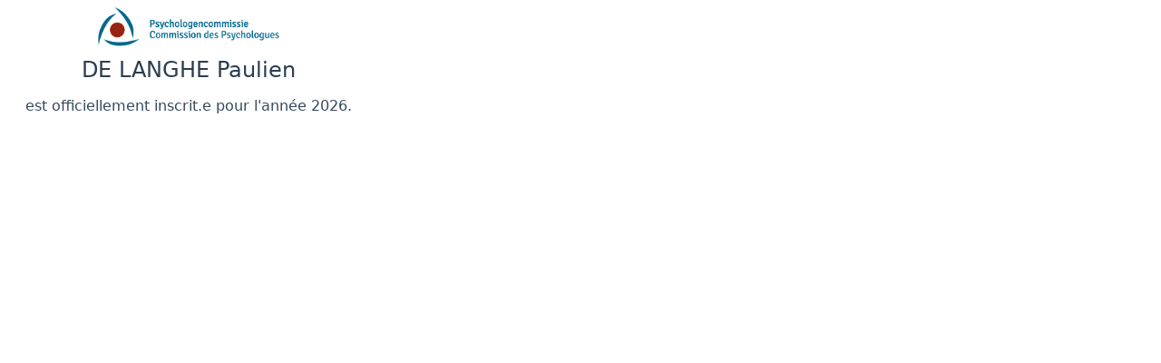

--- FILE ---
content_type: text/html; charset=utf-8
request_url: https://www.compsy.be/psycholoog/embed/12484
body_size: 10039
content:
<!DOCTYPE html>
<html>
    <head>
        <meta charset="utf-8"/>
        <meta http-equiv="X-UA-Compatible" content="IE=edge"/>
        <title>Odoo</title>
        <link type="image/x-icon" rel="shortcut icon" href="/web/static/img/favicon.ico"/>
        <script id="web.layout.odooscript" type="text/javascript">
            var odoo = {
                csrf_token: "70007b08eb8bde6023b3766d7df83b4a98dc87abo1800518651",
                debug: "",
            };
        </script>
        
                <style>
                    .embed-container {
                        max-width: 400px;
                        text-align: center;
                        font-family: system-ui, -apple-system, sans-serif;
                    }

                    .embed-logo {
                        max-width: 200px;
                        margin-bottom: .5rem;
                    }

                    .embed-title {
                        color: #2c3e50;
                        font-size: 1.5rem;
                    }

                    .embed-text {
                        color: #34495e;
                        font-size: 1rem;
                    }
                </style>
            
    </head>
    <body>
        
            <div class="embed-container">
                <img class="embed-logo" alt="Logo de l&#39;entreprise" src="[data-uri]" loading="lazy"/>
                <div class="embed-title">
                    DE LANGHE Paulien
                </div>
                <div class="embed-text">
                    <p>est officiellement inscrit.e pour l'année 2026.</p>
                </div>
            </div>
        
    </body>
</html>